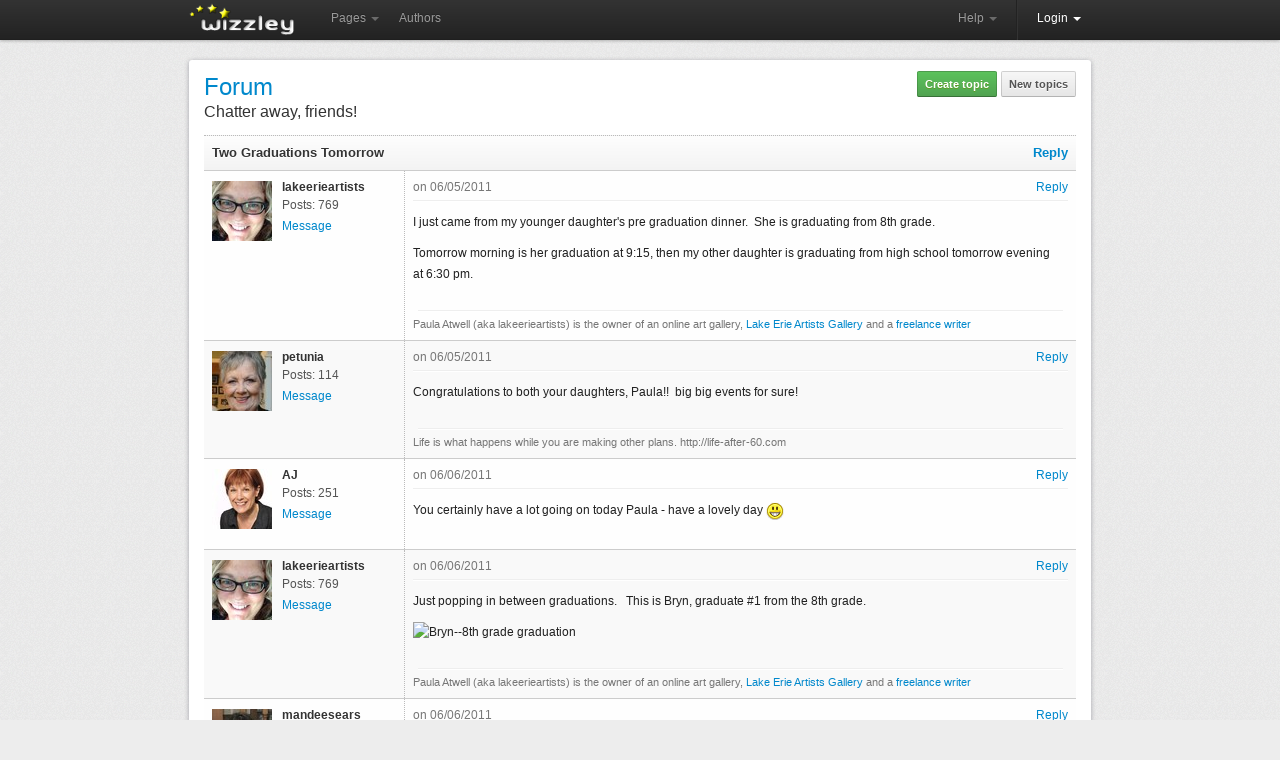

--- FILE ---
content_type: text/html; charset=utf-8
request_url: https://wizzley.com/forum/chatter-away-friends/two-graduations-tomorrow/
body_size: 4206
content:
<!DOCTYPE html><html lang="en" xmlns:fb="http://www.facebook.com/2008/fbml" xmlns:og="https://ogp.me/ns#">
<head><meta charset="utf-8" />
    <meta name="verification" content="83d6b5d24dda599140e4e24ae958a805" />
    
    <link rel="stylesheet" href="/static/css/base-min.css" />
    <meta name="viewport" content="width=device-width, initial-scale=1.0, maximum-scale=1.0">
    <link rel="shortcut icon" href="/static/img/favicon.ico" />
    <link rel="apple-touch-icon" href="/static/img/favicon_57x57.png"/>
    <link rel="apple-touch-icon" sizes="72x72" href="/static/img/favicon_72x72.png" />
    <!--[if lt IE 10]><style>hr.soft {background:#d3d3d3;border-bottom:1px solid #fafafa;}</style><![endif]-->
    <link rel="apple-touch-icon" sizes="114x114" href="/static/img/favicon_114x114.png" />
    <script>
        if(top!=self)top.location.replace(location);
        var _gaq = _gaq || [];
        _gaq.push(['_setAccount', 'UA-23603990-1'], ['_gat._anonymizeIp'], ['_trackPageview']);
        
        (function() { var ga = document.createElement('script'); ga.async = true; ga.src = ('https:' == document.location.protocol ? 'https://ssl' : 'http://www') + '.google-analytics.com/ga.js'; var s = document.getElementsByTagName('script')[0]; s.parentNode.insertBefore(ga, s); })();
    </script>
    
    <link rel="canonical" href="/forum/chatter-away-friends/two-graduations-tomorrow/" />
    <title>Two Graduations Tomorrow</title>
    <meta name="description" content="I just came from my younger daughter&#39;s pre graduation dinner.  She is graduating from 8th grade. Tomorrow morning is her graduation at 9:15, then my ot..." />

</head>
<body>
    <div id="wrapper" class="en">
        <div class="navbar">
            <div class="navbar-inner">
                <div class="container">
                    <a class="brand en" href="/"><img src="/static/img/locale/en/logo.png" alt="Wizzley" /></a>
                    <ul class="nav">
                        <li class="dropdown">
                            <a href="#" class="dropdown-toggle" data-toggle="dropdown">Pages <b class="caret"></b></a>
                            <ul class="dropdown-menu">
                                <li><a href="/articles/best/">Popular</a></li>
                                <li><a href="/articles/latest/">New</a></li>
                                <li><a href="/articles/commented/">Buzzing</a></li>
                                <li><a href="/articles/excellent/">Editor's Choice</a></li>
                                <li class="divider"></li>
                                <li><a href="/articles/comments/">Latest comments</a></li>
                            </ul>
                        </li>
                        <li><a href="/authors/best/" rel="nofollow">Authors</a></li>
                    </ul>
                    <!--
                    <form class="navbar-search pull-left" action="/service/search/" method="get"><input type="text" name="q" class="search-query" placeholder="Search"></form>
                    -->
                    <div class="nav-collapse">
                        <ul class="nav pull-right">
                            <li class="dropdown">
                                <a href="#" class="dropdown-toggle" data-toggle="dropdown">Help <b class="caret"></b></a>
                                <ul class="dropdown-menu">
                                    <li><a href="/service/help/">Help (FAQ)</a></li>
                                    <li><a class="modal" rel="nofollow" href="/service/help/video/">Video tutorial</a></li>
                                    <li class="divider"></li>
                                    <li><a href="/forum/">Forum</a></li>
                                    <li><a href="/forum/action/latest_topics/">New forum topics</a></li>
                                </ul>
                            </li>
                            <li class="divider-vertical"></li>
                           
                                
                                <li class="active dropdown">
                                    <a href="#" class="dropdown-toggle" data-toggle="dropdown" onclick="setTimeout(function(){$('#login_username').focus();}, 20);">Login <b class="caret"></b></a>
                                    <ul class="dropdown-menu">
                                        <li>
                                            <form id="login_form" action="/accounts/login/" method="post">
                                                <p><label for="login_username">Username or e-mail</label><input id="login_username" name="username" type="text" maxlength="1000" required="" /></p>
                                                <p><label for="login_pwd">Password</label><input  id="login_pwd" type="password" name="password" required="" /></p>
                                                <p class="clearfix">
                                                    <label style="float: left; padding-top: 5px;"><input type="checkbox" name="remember_me" value="true" />Remember me</label>
                                                    <input style="float: right;" type="submit" value="Login">
                                                    <input type="hidden" name="next" value="/forum/chatter-away-friends/two-graduations-tomorrow/">
                                                </p>
                                            </form>
                                            <p>
                                                <a class="modal" href="/accounts/forgot_password/">Forgot password?</a>
                                                <a href="/">Register for free</a>
                                                

                                            </p>
                                        </li>
                                    </ul>
                                </li>
                            
                        </ul>
                    </div>
                </div>
            </div>
        </div>
        
        <div id="content"><div id="content_inner" class="clearfix">
<div class="wallpaper">
    <div style="float: right;">
        
            <a class="button green" href="/forum/action/topic/create/3/">Create topic</a>
        
        <a class="button" href="/forum/action/latest_topics/">New topics</a>
        <!--
        <form class="search_form" action="/service/search/" method="get">
            <input type="text" name="q" value="" placeholder="Search ..." />
            <input type="hidden" name="q_what" value="forum" />
            <button type="submit" class="loupe_submit">&nbsp;</button>
        </form>
        -->
    </div>

    <h3 style="font-size:24px;margin:0 0 5px"><a href="/forum/">Forum</a></h3>
    <h2 style="word-wrap: break-word; font-size: 16px; font-weight: normal;"><a class="transition_links" href="/forum/chatter-away-friends/">Chatter away, friends!</a> </h2>

    <table class="forum_table post_list">
        <colgroup><col width="200" /><col width="*" /></colgroup>
        <tr><th colspan="2" style="white-space: normal !important;">
            <div style="float: right; margin-left: 10px;">
                
                    
                    <a rel="nofollow" href="/forum/action/post/create/248/" class="modal" data-target="iframe">Reply</a>
                
            </div>
            <h1 style="display:inline;font-size:13px"><a class="transition_links" href="/forum/chatter-away-friends/two-graduations-tomorrow/">Two Graduations Tomorrow</a></h1>
        </th></tr>
        
            <tr>
                <td>
                    
                        <a class="transition_links" href="/authors/lakeerieartists/">
                            <div style="float:left;margin-right:10px">
                                <img style="width:60px;height:60px;margin-top:2px;" src="/static/uploads/en/user/2014/08/25/2014-08-25_10-28-15_409.60x60.jpg" alt="" />
                                
                            </div>
                            <b>lakeerieartists</b>
                        </a>
                        <div style="color:#555;line-height:1.8;margin-left:70px">
                            
                            
                            Posts: 769<br />
                            
                                <a class="modal" href="/accounts/messages/compose/9/?next=/forum/chatter-away-friends/two-graduations-tomorrow/">Message</a>
                            
                        </div>
                    
                </td>
                <td>
                    <div style="float:right;">
                        
                            <a href="/accounts/login/?next=/forum/chatter-away-friends/two-graduations-tomorrow/">Reply</a>
                        
                    </div>
                    <div style="color:#777;">on 06/05/2011</div>
                    <hr style="margin: 5px 0 0;" />
                    <div class="post"><p>I just came from my younger daughter's pre graduation dinner.  She is graduating from 8th grade.</p>
<p>Tomorrow morning is her graduation at 9:15, then my other daughter is graduating from high school tomorrow evening at 6:30 pm. </p></div>
                    
                        <div class="clear"></div>
                        <hr style="margin: 5px ;" />
                        <div style="color:#777;font-size:11px;">Paula Atwell (aka lakeerieartists) is the owner of an online art gallery, <a href="http://lakeerieartists.com" target="_blank">Lake Erie Artists Gallery</a> and a <a href="http://www.writeraccess.com/writer/7143" target="_blank">freelance writer</a></div>
                    
                </td>
            </tr>
        
            <tr>
                <td>
                    
                        <a class="transition_links" href="/authors/petunia/">
                            <div style="float:left;margin-right:10px">
                                <img style="width:60px;height:60px;margin-top:2px;" src="/static/uploads/en/user/2011/12/04/2011-12-04_20-36-41_78.60x60.jpg" alt="" />
                                
                            </div>
                            <b>petunia</b>
                        </a>
                        <div style="color:#555;line-height:1.8;margin-left:70px">
                            
                            
                            Posts: 114<br />
                            
                                <a class="modal" href="/accounts/messages/compose/22/?next=/forum/chatter-away-friends/two-graduations-tomorrow/">Message</a>
                            
                        </div>
                    
                </td>
                <td>
                    <div style="float:right;">
                        
                            <a href="/accounts/login/?next=/forum/chatter-away-friends/two-graduations-tomorrow/">Reply</a>
                        
                    </div>
                    <div style="color:#777;">on 06/05/2011</div>
                    <hr style="margin: 5px 0 0;" />
                    <div class="post"><p>Congratulations to both your daughters, Paula!!  big big events for sure!</p></div>
                    
                        <div class="clear"></div>
                        <hr style="margin: 5px ;" />
                        <div style="color:#777;font-size:11px;">Life is what happens while you are making other plans.
http://life-after-60.com</div>
                    
                </td>
            </tr>
        
            <tr>
                <td>
                    
                        <a class="transition_links" href="/authors/AJ/">
                            <div style="float:left;margin-right:10px">
                                <img style="width:60px;height:60px;margin-top:2px;" src="/static/uploads/en/user/2011/08/25/2011-08-25_08-35-10_348.60x60.jpg" alt="" />
                                
                            </div>
                            <b>AJ</b>
                        </a>
                        <div style="color:#555;line-height:1.8;margin-left:70px">
                            
                            
                            Posts: 251<br />
                            
                                <a class="modal" href="/accounts/messages/compose/11/?next=/forum/chatter-away-friends/two-graduations-tomorrow/">Message</a>
                            
                        </div>
                    
                </td>
                <td>
                    <div style="float:right;">
                        
                            <a href="/accounts/login/?next=/forum/chatter-away-friends/two-graduations-tomorrow/">Reply</a>
                        
                    </div>
                    <div style="color:#777;">on 06/06/2011</div>
                    <hr style="margin: 5px 0 0;" />
                    <div class="post"><p>You certainly have a lot going on today Paula - have a lovely day <img alt="Laughing" src="/static/js/tiny_mce/plugins/emotions/img/smiley-laughing.gif" /></p></div>
                    
                </td>
            </tr>
        
            <tr>
                <td>
                    
                        <a class="transition_links" href="/authors/lakeerieartists/">
                            <div style="float:left;margin-right:10px">
                                <img style="width:60px;height:60px;margin-top:2px;" src="/static/uploads/en/user/2014/08/25/2014-08-25_10-28-15_409.60x60.jpg" alt="" />
                                
                            </div>
                            <b>lakeerieartists</b>
                        </a>
                        <div style="color:#555;line-height:1.8;margin-left:70px">
                            
                            
                            Posts: 769<br />
                            
                                <a class="modal" href="/accounts/messages/compose/9/?next=/forum/chatter-away-friends/two-graduations-tomorrow/">Message</a>
                            
                        </div>
                    
                </td>
                <td>
                    <div style="float:right;">
                        
                            <a href="/accounts/login/?next=/forum/chatter-away-friends/two-graduations-tomorrow/">Reply</a>
                        
                    </div>
                    <div style="color:#777;">on 06/06/2011</div>
                    <hr style="margin: 5px 0 0;" />
                    <div class="post"><p>Just popping in between graduations.   This is Bryn, graduate #1 from the 8th grade.</p>
<p><img alt="Bryn--8th grade graduation" height="200" src="http://freelancewriternetwork.com/wp-content/uploads/2011/06/CIMG0024.jpg" /></p></div>
                    
                        <div class="clear"></div>
                        <hr style="margin: 5px ;" />
                        <div style="color:#777;font-size:11px;">Paula Atwell (aka lakeerieartists) is the owner of an online art gallery, <a href="http://lakeerieartists.com" target="_blank">Lake Erie Artists Gallery</a> and a <a href="http://www.writeraccess.com/writer/7143" target="_blank">freelance writer</a></div>
                    
                </td>
            </tr>
        
            <tr>
                <td>
                    
                        <a class="transition_links" href="/authors/mandeesears/">
                            <div style="float:left;margin-right:10px">
                                <img style="width:60px;height:60px;margin-top:2px;" src="/static/uploads/en/user/2011/05/25/2011-05-25_01-59-39_450.60x60.jpg" alt="" />
                                
                            </div>
                            <b>mandeesears</b>
                        </a>
                        <div style="color:#555;line-height:1.8;margin-left:70px">
                            
                            
                            Posts: 120<br />
                            
                                <a class="modal" href="/accounts/messages/compose/26/?next=/forum/chatter-away-friends/two-graduations-tomorrow/">Message</a>
                            
                        </div>
                    
                </td>
                <td>
                    <div style="float:right;">
                        
                            <a href="/accounts/login/?next=/forum/chatter-away-friends/two-graduations-tomorrow/">Reply</a>
                        
                    </div>
                    <div style="color:#777;">on 06/06/2011</div>
                    <hr style="margin: 5px 0 0;" />
                    <div class="post"><p>Awww! Congrats Bryn! an't wait to see the next one! </p></div>
                    
                        <div class="clear"></div>
                        <hr style="margin: 5px ;" />
                        <div style="color:#777;font-size:11px;">Lovin' Wizzley! 
Come see my newest Wizz at <a href="https://wizzley.com/patio-decorating-ideas-color-schemes/">Patio Decorating Ideas | Color Schemes</a>.</div>
                    
                </td>
            </tr>
        
            <tr>
                <td>
                    
                        <a class="transition_links" href="/authors/lakeerieartists/">
                            <div style="float:left;margin-right:10px">
                                <img style="width:60px;height:60px;margin-top:2px;" src="/static/uploads/en/user/2014/08/25/2014-08-25_10-28-15_409.60x60.jpg" alt="" />
                                
                            </div>
                            <b>lakeerieartists</b>
                        </a>
                        <div style="color:#555;line-height:1.8;margin-left:70px">
                            
                            
                            Posts: 769<br />
                            
                                <a class="modal" href="/accounts/messages/compose/9/?next=/forum/chatter-away-friends/two-graduations-tomorrow/">Message</a>
                            
                        </div>
                    
                </td>
                <td>
                    <div style="float:right;">
                        
                            <a href="/accounts/login/?next=/forum/chatter-away-friends/two-graduations-tomorrow/">Reply</a>
                        
                    </div>
                    <div style="color:#777;">on 06/06/2011</div>
                    <hr style="margin: 5px 0 0;" />
                    <div class="post"><p>Just got back from dinner after the second graduation which was about 400 high school students from my other daughter's high school.  Her name is Tamar.</p>
<p><img alt="" height="311" src="http://freelancewriternetwork.com/wp-content/uploads/2011/06/CIMG0010.jpg" /></p>
<p> </p>
<p> Here we are the proud parents.  :)</p></div>
                    
                        <div class="clear"></div>
                        <hr style="margin: 5px ;" />
                        <div style="color:#777;font-size:11px;">Paula Atwell (aka lakeerieartists) is the owner of an online art gallery, <a href="http://lakeerieartists.com" target="_blank">Lake Erie Artists Gallery</a> and a <a href="http://www.writeraccess.com/writer/7143" target="_blank">freelance writer</a></div>
                    
                </td>
            </tr>
        
            <tr>
                <td>
                    
                        <a class="transition_links" href="/authors/nightowl/">
                            <div style="float:left;margin-right:10px">
                                <img style="width:60px;height:60px;margin-top:2px;" src="/static/uploads/en/user/2012/11/01/2012-11-01_12-14-45_724.60x60.jpeg" alt="" />
                                
                            </div>
                            <b>nightowl</b>
                        </a>
                        <div style="color:#555;line-height:1.8;margin-left:70px">
                            <span class="icon icon_admin">Admin</span><br />
                            
                            Posts: 491<br />
                            
                                <a class="modal" href="/accounts/messages/compose/4/?next=/forum/chatter-away-friends/two-graduations-tomorrow/">Message</a>
                            
                        </div>
                    
                </td>
                <td>
                    <div style="float:right;">
                        
                            <a href="/accounts/login/?next=/forum/chatter-away-friends/two-graduations-tomorrow/">Reply</a>
                        
                    </div>
                    <div style="color:#777;">on 06/07/2011</div>
                    <hr style="margin: 5px 0 0;" />
                    <div class="post"><p>Congratulations to the graduates and the proud parents!</p></div>
                    
                        <div class="clear"></div>
                        <hr style="margin: 5px ;" />
                        <div style="color:#777;font-size:11px;"><a href="http://www.seopraxis.com" target="_blank">SEO Praxis</a>: Specializing in WordPress Hosting and Small Business Web Design.</div>
                    
                </td>
            </tr>
        
            <tr>
                <td>
                    
                        <a class="transition_links" href="/authors/mandeesears/">
                            <div style="float:left;margin-right:10px">
                                <img style="width:60px;height:60px;margin-top:2px;" src="/static/uploads/en/user/2011/05/25/2011-05-25_01-59-39_450.60x60.jpg" alt="" />
                                
                            </div>
                            <b>mandeesears</b>
                        </a>
                        <div style="color:#555;line-height:1.8;margin-left:70px">
                            
                            
                            Posts: 120<br />
                            
                                <a class="modal" href="/accounts/messages/compose/26/?next=/forum/chatter-away-friends/two-graduations-tomorrow/">Message</a>
                            
                        </div>
                    
                </td>
                <td>
                    <div style="float:right;">
                        
                            <a href="/accounts/login/?next=/forum/chatter-away-friends/two-graduations-tomorrow/">Reply</a>
                        
                    </div>
                    <div style="color:#777;">on 06/20/2011</div>
                    <hr style="margin: 5px 0 0;" />
                    <div class="post"><p>You all look so happy! Congratulations parents and graduate!!</p></div>
                    
                        <div class="clear"></div>
                        <hr style="margin: 5px ;" />
                        <div style="color:#777;font-size:11px;">Lovin' Wizzley! 
Come see my newest Wizz at <a href="https://wizzley.com/patio-decorating-ideas-color-schemes/">Patio Decorating Ideas | Color Schemes</a>.</div>
                    
                </td>
            </tr>
        
    </table>

    <div id="bottom" class="clearfix" style="padding: 10px 0 0;">
        <div style="float: right; margin-top: 11px;">
            
                
                    <a class="button" href="/forum/action/topic/create/3/">Create topic</a>
                
                
                
                &nbsp;<a rel="nofollow" href="/forum/action/post/create/248/" class="button green modal" data-target="iframe">Reply</a>
            
        </div>
        

    </div>
</div>
</div></div>
        <div id="push"></div>
    </div>
    <div id="footer"><div id="footer_inner">
        <a title="Twitter" href="https://twitter.com/wizzleynews" rel="nofollow" target="_blank" class="twitter_badge hover_opacity"></a>
        <a title="Facebook" href="https://www.facebook.com/wizzleynews" rel="nofollow" target="_blank" class="facebook_badge hover_opacity"></a>
        <b>© 2026 Wizzley</b>
        &nbsp; &nbsp; &nbsp; <a href="/service/imprint/">About Us</a>
        &nbsp;|&nbsp; <a href="/service/terms/">Terms and Privacy</a>
        <span class="responsive_hide">&nbsp;|&nbsp; <a rel="nofollow" href="/service/partner_program/?url=/forum/chatter-away-friends/two-graduations-tomorrow/">Marketing Tools</a></span>
        &nbsp;|&nbsp; <a href="/forum/">Forum</a>
        <span class="responsive_hide">&nbsp;|&nbsp; <a rel="nofollow" href="/forum/?contact">Support</a></span>
        
    </div></div>
    <div id="fixed_container">
        <div id="loading" class="alert_box confirm">Loading ...</div>
        <div id="ajax_error" class="alert_box error">Error!</div>
        
    </div>
    <div id="fb-root"></div>
    <script src="https://ajax.googleapis.com/ajax/libs/jquery/1.11.1/jquery.min.js"></script>
    <script>var  LANG='en', I18N_DELETE='Really delete? Gone? Bye-bye?'; window.jQuery || document.write('<script src="/static/js/jquery.js"><\/script>');</script>
    <script src="/static/js/base4.js"></script>
    
    
    
    <!--
    <script src="/static/js/cookie_notice.js?2"></script>
    <script>new cookieNoticeJS({ 'learnMoreLinkHref': '/service/terms/#privacy', 'learnMoreLinkEnabled': true });</script>
    -->
<script defer src="https://static.cloudflareinsights.com/beacon.min.js/vcd15cbe7772f49c399c6a5babf22c1241717689176015" integrity="sha512-ZpsOmlRQV6y907TI0dKBHq9Md29nnaEIPlkf84rnaERnq6zvWvPUqr2ft8M1aS28oN72PdrCzSjY4U6VaAw1EQ==" data-cf-beacon='{"version":"2024.11.0","token":"40919fe0e04c40089c337258b9ad398b","r":1,"server_timing":{"name":{"cfCacheStatus":true,"cfEdge":true,"cfExtPri":true,"cfL4":true,"cfOrigin":true,"cfSpeedBrain":true},"location_startswith":null}}' crossorigin="anonymous"></script>
</body>
</html>
